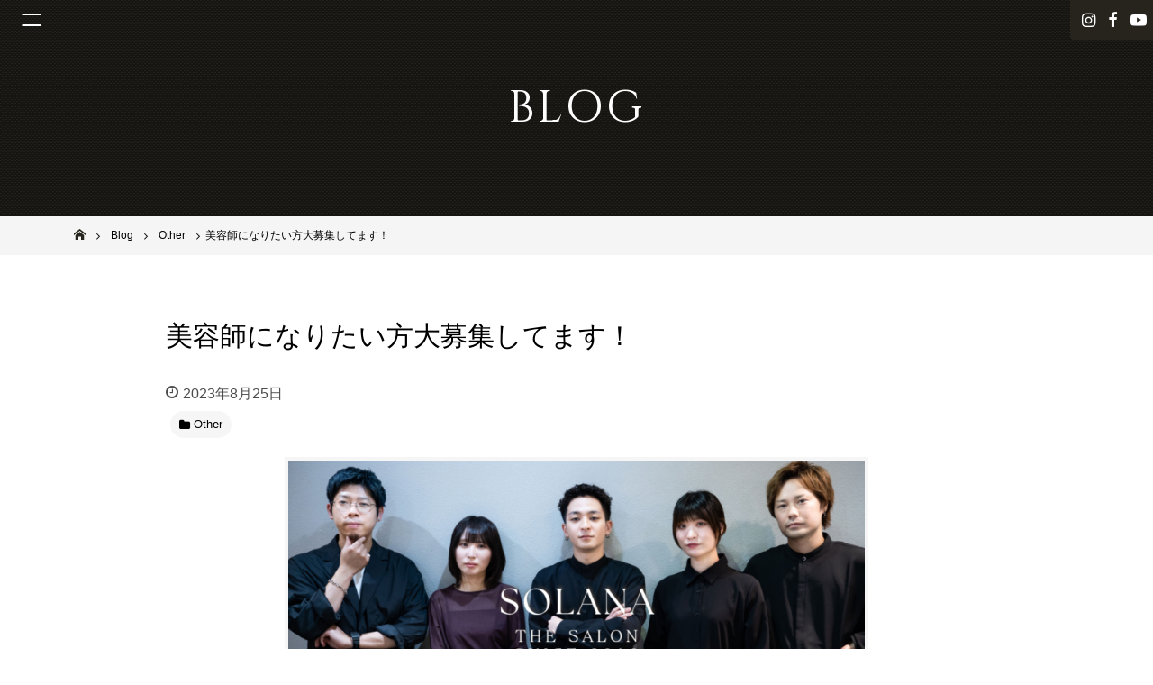

--- FILE ---
content_type: text/html; charset=UTF-8
request_url: https://www.solana-osaka.com/post-16809/
body_size: 11479
content:
<!DOCTYPE html>
<html lang="ja">
<head>
<meta charset="UTF-8">
<meta name="viewport" content="width=device-width, initial-scale=1">
<link rel="profile" href="http://gmpg.org/xfn/11">

<meta name='robots' content='max-image-preview:large' />

	<!-- This site is optimized with the Yoast SEO plugin v14.0.4 - https://yoast.com/wordpress/plugins/seo/ -->
	<title>美容師になりたい方大募集してます！ - 池田市石橋の美容室ならヘアサロンSolana（ソラーナ）</title>
	<meta name="robots" content="index, follow" />
	<meta name="googlebot" content="index, follow, max-snippet:-1, max-image-preview:large, max-video-preview:-1" />
	<meta name="bingbot" content="index, follow, max-snippet:-1, max-image-preview:large, max-video-preview:-1" />
	<link rel="canonical" href="https://www.solana-osaka.com/post-16809/" />
	<meta property="og:locale" content="ja_JP" />
	<meta property="og:type" content="article" />
	<meta property="og:title" content="美容師になりたい方大募集してます！ - 池田市石橋の美容室ならヘアサロンSolana（ソラーナ）" />
	<meta property="og:description" content="こんにちは！ SOLANAアシスタントのワタルです！ SOLANAでは、美容師になりたい方を大募集しています！ 新卒、中途問わず【やりたい！】と気持ちのある方を大歓迎してます！ スタイリストもアシスタントも募集しています [&hellip;]" />
	<meta property="og:url" content="https://www.solana-osaka.com/post-16809/" />
	<meta property="og:site_name" content="池田市石橋の美容室ならヘアサロンSolana（ソラーナ）" />
	<meta property="article:published_time" content="2023-08-25T05:31:14+00:00" />
	<meta property="og:image" content="https://www.solana-osaka.com/wp-content/uploads/2023/08/20230804_184804_0000.png" />
	<meta property="og:image:width" content="1280" />
	<meta property="og:image:height" content="720" />
	<meta name="twitter:card" content="summary_large_image" />
	<script type="application/ld+json" class="yoast-schema-graph">{"@context":"https://schema.org","@graph":[{"@type":"WebSite","@id":"https://www.solana-osaka.com/#website","url":"https://www.solana-osaka.com/","name":"\u6c60\u7530\u5e02\u77f3\u6a4b\u306e\u7f8e\u5bb9\u5ba4\u306a\u3089\u30d8\u30a2\u30b5\u30ed\u30f3Solana\uff08\u30bd\u30e9\u30fc\u30ca\uff09","description":"","potentialAction":[{"@type":"SearchAction","target":"https://www.solana-osaka.com/?s={search_term_string}","query-input":"required name=search_term_string"}],"inLanguage":"ja"},{"@type":"ImageObject","@id":"https://www.solana-osaka.com/post-16809/#primaryimage","inLanguage":"ja","url":"https://www.solana-osaka.com/wp-content/uploads/2023/08/20230804_184804_0000.png","width":1280,"height":720},{"@type":"WebPage","@id":"https://www.solana-osaka.com/post-16809/#webpage","url":"https://www.solana-osaka.com/post-16809/","name":"\u7f8e\u5bb9\u5e2b\u306b\u306a\u308a\u305f\u3044\u65b9\u5927\u52df\u96c6\u3057\u3066\u307e\u3059\uff01 - \u6c60\u7530\u5e02\u77f3\u6a4b\u306e\u7f8e\u5bb9\u5ba4\u306a\u3089\u30d8\u30a2\u30b5\u30ed\u30f3Solana\uff08\u30bd\u30e9\u30fc\u30ca\uff09","isPartOf":{"@id":"https://www.solana-osaka.com/#website"},"primaryImageOfPage":{"@id":"https://www.solana-osaka.com/post-16809/#primaryimage"},"datePublished":"2023-08-25T05:31:14+00:00","dateModified":"2023-08-25T05:31:14+00:00","author":{"@id":"https://www.solana-osaka.com/#/schema/person/25386da663c0c6eb0521c865923654cb"},"inLanguage":"ja","potentialAction":[{"@type":"ReadAction","target":["https://www.solana-osaka.com/post-16809/"]}]},{"@type":["Person"],"@id":"https://www.solana-osaka.com/#/schema/person/25386da663c0c6eb0521c865923654cb","name":"user","image":{"@type":"ImageObject","@id":"https://www.solana-osaka.com/#personlogo","inLanguage":"ja","url":"https://secure.gravatar.com/avatar/faf7ef904478433e029caa6460d445a2?s=96&d=mm&r=g","caption":"user"}}]}</script>
	<!-- / Yoast SEO plugin. -->


<link rel='dns-prefetch' href='//maps.googleapis.com' />
<link rel='dns-prefetch' href='//maxcdn.bootstrapcdn.com' />
<link rel='dns-prefetch' href='//s.w.org' />
<link rel="alternate" type="application/rss+xml" title="池田市石橋の美容室ならヘアサロンSolana（ソラーナ） &raquo; フィード" href="https://www.solana-osaka.com/feed/" />
<link rel="alternate" type="application/rss+xml" title="池田市石橋の美容室ならヘアサロンSolana（ソラーナ） &raquo; コメントフィード" href="https://www.solana-osaka.com/comments/feed/" />
<script type="text/javascript">
window._wpemojiSettings = {"baseUrl":"https:\/\/s.w.org\/images\/core\/emoji\/13.1.0\/72x72\/","ext":".png","svgUrl":"https:\/\/s.w.org\/images\/core\/emoji\/13.1.0\/svg\/","svgExt":".svg","source":{"concatemoji":"https:\/\/www.solana-osaka.com\/wp-includes\/js\/wp-emoji-release.min.js?ver=5.9.12"}};
/*! This file is auto-generated */
!function(e,a,t){var n,r,o,i=a.createElement("canvas"),p=i.getContext&&i.getContext("2d");function s(e,t){var a=String.fromCharCode;p.clearRect(0,0,i.width,i.height),p.fillText(a.apply(this,e),0,0);e=i.toDataURL();return p.clearRect(0,0,i.width,i.height),p.fillText(a.apply(this,t),0,0),e===i.toDataURL()}function c(e){var t=a.createElement("script");t.src=e,t.defer=t.type="text/javascript",a.getElementsByTagName("head")[0].appendChild(t)}for(o=Array("flag","emoji"),t.supports={everything:!0,everythingExceptFlag:!0},r=0;r<o.length;r++)t.supports[o[r]]=function(e){if(!p||!p.fillText)return!1;switch(p.textBaseline="top",p.font="600 32px Arial",e){case"flag":return s([127987,65039,8205,9895,65039],[127987,65039,8203,9895,65039])?!1:!s([55356,56826,55356,56819],[55356,56826,8203,55356,56819])&&!s([55356,57332,56128,56423,56128,56418,56128,56421,56128,56430,56128,56423,56128,56447],[55356,57332,8203,56128,56423,8203,56128,56418,8203,56128,56421,8203,56128,56430,8203,56128,56423,8203,56128,56447]);case"emoji":return!s([10084,65039,8205,55357,56613],[10084,65039,8203,55357,56613])}return!1}(o[r]),t.supports.everything=t.supports.everything&&t.supports[o[r]],"flag"!==o[r]&&(t.supports.everythingExceptFlag=t.supports.everythingExceptFlag&&t.supports[o[r]]);t.supports.everythingExceptFlag=t.supports.everythingExceptFlag&&!t.supports.flag,t.DOMReady=!1,t.readyCallback=function(){t.DOMReady=!0},t.supports.everything||(n=function(){t.readyCallback()},a.addEventListener?(a.addEventListener("DOMContentLoaded",n,!1),e.addEventListener("load",n,!1)):(e.attachEvent("onload",n),a.attachEvent("onreadystatechange",function(){"complete"===a.readyState&&t.readyCallback()})),(n=t.source||{}).concatemoji?c(n.concatemoji):n.wpemoji&&n.twemoji&&(c(n.twemoji),c(n.wpemoji)))}(window,document,window._wpemojiSettings);
</script>
<style type="text/css">
img.wp-smiley,
img.emoji {
	display: inline !important;
	border: none !important;
	box-shadow: none !important;
	height: 1em !important;
	width: 1em !important;
	margin: 0 0.07em !important;
	vertical-align: -0.1em !important;
	background: none !important;
	padding: 0 !important;
}
</style>
	<link rel='stylesheet' id='wp-block-library-css'  href='https://www.solana-osaka.com/wp-includes/css/dist/block-library/style.min.css?ver=5.9.12' type='text/css' media='all' />
<style id='global-styles-inline-css' type='text/css'>
body{--wp--preset--color--black: #000000;--wp--preset--color--cyan-bluish-gray: #abb8c3;--wp--preset--color--white: #ffffff;--wp--preset--color--pale-pink: #f78da7;--wp--preset--color--vivid-red: #cf2e2e;--wp--preset--color--luminous-vivid-orange: #ff6900;--wp--preset--color--luminous-vivid-amber: #fcb900;--wp--preset--color--light-green-cyan: #7bdcb5;--wp--preset--color--vivid-green-cyan: #00d084;--wp--preset--color--pale-cyan-blue: #8ed1fc;--wp--preset--color--vivid-cyan-blue: #0693e3;--wp--preset--color--vivid-purple: #9b51e0;--wp--preset--gradient--vivid-cyan-blue-to-vivid-purple: linear-gradient(135deg,rgba(6,147,227,1) 0%,rgb(155,81,224) 100%);--wp--preset--gradient--light-green-cyan-to-vivid-green-cyan: linear-gradient(135deg,rgb(122,220,180) 0%,rgb(0,208,130) 100%);--wp--preset--gradient--luminous-vivid-amber-to-luminous-vivid-orange: linear-gradient(135deg,rgba(252,185,0,1) 0%,rgba(255,105,0,1) 100%);--wp--preset--gradient--luminous-vivid-orange-to-vivid-red: linear-gradient(135deg,rgba(255,105,0,1) 0%,rgb(207,46,46) 100%);--wp--preset--gradient--very-light-gray-to-cyan-bluish-gray: linear-gradient(135deg,rgb(238,238,238) 0%,rgb(169,184,195) 100%);--wp--preset--gradient--cool-to-warm-spectrum: linear-gradient(135deg,rgb(74,234,220) 0%,rgb(151,120,209) 20%,rgb(207,42,186) 40%,rgb(238,44,130) 60%,rgb(251,105,98) 80%,rgb(254,248,76) 100%);--wp--preset--gradient--blush-light-purple: linear-gradient(135deg,rgb(255,206,236) 0%,rgb(152,150,240) 100%);--wp--preset--gradient--blush-bordeaux: linear-gradient(135deg,rgb(254,205,165) 0%,rgb(254,45,45) 50%,rgb(107,0,62) 100%);--wp--preset--gradient--luminous-dusk: linear-gradient(135deg,rgb(255,203,112) 0%,rgb(199,81,192) 50%,rgb(65,88,208) 100%);--wp--preset--gradient--pale-ocean: linear-gradient(135deg,rgb(255,245,203) 0%,rgb(182,227,212) 50%,rgb(51,167,181) 100%);--wp--preset--gradient--electric-grass: linear-gradient(135deg,rgb(202,248,128) 0%,rgb(113,206,126) 100%);--wp--preset--gradient--midnight: linear-gradient(135deg,rgb(2,3,129) 0%,rgb(40,116,252) 100%);--wp--preset--duotone--dark-grayscale: url('#wp-duotone-dark-grayscale');--wp--preset--duotone--grayscale: url('#wp-duotone-grayscale');--wp--preset--duotone--purple-yellow: url('#wp-duotone-purple-yellow');--wp--preset--duotone--blue-red: url('#wp-duotone-blue-red');--wp--preset--duotone--midnight: url('#wp-duotone-midnight');--wp--preset--duotone--magenta-yellow: url('#wp-duotone-magenta-yellow');--wp--preset--duotone--purple-green: url('#wp-duotone-purple-green');--wp--preset--duotone--blue-orange: url('#wp-duotone-blue-orange');--wp--preset--font-size--small: 13px;--wp--preset--font-size--medium: 20px;--wp--preset--font-size--large: 36px;--wp--preset--font-size--x-large: 42px;}.has-black-color{color: var(--wp--preset--color--black) !important;}.has-cyan-bluish-gray-color{color: var(--wp--preset--color--cyan-bluish-gray) !important;}.has-white-color{color: var(--wp--preset--color--white) !important;}.has-pale-pink-color{color: var(--wp--preset--color--pale-pink) !important;}.has-vivid-red-color{color: var(--wp--preset--color--vivid-red) !important;}.has-luminous-vivid-orange-color{color: var(--wp--preset--color--luminous-vivid-orange) !important;}.has-luminous-vivid-amber-color{color: var(--wp--preset--color--luminous-vivid-amber) !important;}.has-light-green-cyan-color{color: var(--wp--preset--color--light-green-cyan) !important;}.has-vivid-green-cyan-color{color: var(--wp--preset--color--vivid-green-cyan) !important;}.has-pale-cyan-blue-color{color: var(--wp--preset--color--pale-cyan-blue) !important;}.has-vivid-cyan-blue-color{color: var(--wp--preset--color--vivid-cyan-blue) !important;}.has-vivid-purple-color{color: var(--wp--preset--color--vivid-purple) !important;}.has-black-background-color{background-color: var(--wp--preset--color--black) !important;}.has-cyan-bluish-gray-background-color{background-color: var(--wp--preset--color--cyan-bluish-gray) !important;}.has-white-background-color{background-color: var(--wp--preset--color--white) !important;}.has-pale-pink-background-color{background-color: var(--wp--preset--color--pale-pink) !important;}.has-vivid-red-background-color{background-color: var(--wp--preset--color--vivid-red) !important;}.has-luminous-vivid-orange-background-color{background-color: var(--wp--preset--color--luminous-vivid-orange) !important;}.has-luminous-vivid-amber-background-color{background-color: var(--wp--preset--color--luminous-vivid-amber) !important;}.has-light-green-cyan-background-color{background-color: var(--wp--preset--color--light-green-cyan) !important;}.has-vivid-green-cyan-background-color{background-color: var(--wp--preset--color--vivid-green-cyan) !important;}.has-pale-cyan-blue-background-color{background-color: var(--wp--preset--color--pale-cyan-blue) !important;}.has-vivid-cyan-blue-background-color{background-color: var(--wp--preset--color--vivid-cyan-blue) !important;}.has-vivid-purple-background-color{background-color: var(--wp--preset--color--vivid-purple) !important;}.has-black-border-color{border-color: var(--wp--preset--color--black) !important;}.has-cyan-bluish-gray-border-color{border-color: var(--wp--preset--color--cyan-bluish-gray) !important;}.has-white-border-color{border-color: var(--wp--preset--color--white) !important;}.has-pale-pink-border-color{border-color: var(--wp--preset--color--pale-pink) !important;}.has-vivid-red-border-color{border-color: var(--wp--preset--color--vivid-red) !important;}.has-luminous-vivid-orange-border-color{border-color: var(--wp--preset--color--luminous-vivid-orange) !important;}.has-luminous-vivid-amber-border-color{border-color: var(--wp--preset--color--luminous-vivid-amber) !important;}.has-light-green-cyan-border-color{border-color: var(--wp--preset--color--light-green-cyan) !important;}.has-vivid-green-cyan-border-color{border-color: var(--wp--preset--color--vivid-green-cyan) !important;}.has-pale-cyan-blue-border-color{border-color: var(--wp--preset--color--pale-cyan-blue) !important;}.has-vivid-cyan-blue-border-color{border-color: var(--wp--preset--color--vivid-cyan-blue) !important;}.has-vivid-purple-border-color{border-color: var(--wp--preset--color--vivid-purple) !important;}.has-vivid-cyan-blue-to-vivid-purple-gradient-background{background: var(--wp--preset--gradient--vivid-cyan-blue-to-vivid-purple) !important;}.has-light-green-cyan-to-vivid-green-cyan-gradient-background{background: var(--wp--preset--gradient--light-green-cyan-to-vivid-green-cyan) !important;}.has-luminous-vivid-amber-to-luminous-vivid-orange-gradient-background{background: var(--wp--preset--gradient--luminous-vivid-amber-to-luminous-vivid-orange) !important;}.has-luminous-vivid-orange-to-vivid-red-gradient-background{background: var(--wp--preset--gradient--luminous-vivid-orange-to-vivid-red) !important;}.has-very-light-gray-to-cyan-bluish-gray-gradient-background{background: var(--wp--preset--gradient--very-light-gray-to-cyan-bluish-gray) !important;}.has-cool-to-warm-spectrum-gradient-background{background: var(--wp--preset--gradient--cool-to-warm-spectrum) !important;}.has-blush-light-purple-gradient-background{background: var(--wp--preset--gradient--blush-light-purple) !important;}.has-blush-bordeaux-gradient-background{background: var(--wp--preset--gradient--blush-bordeaux) !important;}.has-luminous-dusk-gradient-background{background: var(--wp--preset--gradient--luminous-dusk) !important;}.has-pale-ocean-gradient-background{background: var(--wp--preset--gradient--pale-ocean) !important;}.has-electric-grass-gradient-background{background: var(--wp--preset--gradient--electric-grass) !important;}.has-midnight-gradient-background{background: var(--wp--preset--gradient--midnight) !important;}.has-small-font-size{font-size: var(--wp--preset--font-size--small) !important;}.has-medium-font-size{font-size: var(--wp--preset--font-size--medium) !important;}.has-large-font-size{font-size: var(--wp--preset--font-size--large) !important;}.has-x-large-font-size{font-size: var(--wp--preset--font-size--x-large) !important;}
</style>
<link rel='stylesheet' id='biz-cal-style-css'  href='https://www.solana-osaka.com/wp-content/plugins/biz-calendar/biz-cal.css?ver=2.2.0' type='text/css' media='all' />
<link rel='stylesheet' id='_default-style_fontawesome-css'  href='https://maxcdn.bootstrapcdn.com/font-awesome/4.7.0/css/font-awesome.min.css?ver=5.9.12' type='text/css' media='all' />
<link rel='stylesheet' id='child-style_custom-css'  href='https://www.solana-osaka.com/wp-content/themes/_default/assets/css/style.css?ver=5.9.12' type='text/css' media='all' />
<link rel='stylesheet' id='tablepress-default-css'  href='https://www.solana-osaka.com/wp-content/plugins/tablepress/css/default.min.css?ver=1.11' type='text/css' media='all' />
<script type='text/javascript' src='https://www.solana-osaka.com/wp-includes/js/jquery/jquery.min.js?ver=3.6.0' id='jquery-core-js'></script>
<script type='text/javascript' src='https://www.solana-osaka.com/wp-includes/js/jquery/jquery-migrate.min.js?ver=3.3.2' id='jquery-migrate-js'></script>
<script type='text/javascript' id='biz-cal-script-js-extra'>
/* <![CDATA[ */
var bizcalOptions = {"holiday_title":"CLOSE","mon":"on","temp_holidays":"2025-06-10\r\n2025-06-17\r\n\r\n2025-07-08\r\n2025-07-15\r\n2025-07-21\r\n\r\n2025-08-11\r\n2025-08-12\r\n2025-08-13\r\n2025-08-19\r\n\r\n2025-09-09\r\n2025-09-15\r\n2025-09-16\r\n2025-09-23\r\n\r\n2025-10-13\r\n2025-10-14\r\n2025-10-21\r\n\r\n2025-11-03\r\n2025-11-11\r\n2025-11-18\r\n2025-11-19\r\n2025-11-24\r\n\r\n2025-12-09\r\n2025-12-16\r\n2025-12-25\r\n\r\n2026-01-01\r\n2026-01-02\r\n2026-01-03\r\n2026-01-04\r\n2026-01-13\r\n2026-01-20\r\n\r\n2026-02-10\r\n2026-02-17\r\n\r\n2026-03-10\r\n2026-03-17\r\n\r\n2026-04-14\r\n2026-04-21\r\n\r\n2026-05-12\r\n2026-05-19\r\n\r\n2026-06-09\r\n2026-06-16\r\n2026-06-17\r\n\r\n2026-07-14\r\n2026-07-21\r\n\r\n2026-08-11\r\n2026-08-12\r\n2026-08-18\r\n\r\n2026-09-08\r\n2026-09-15\r\n\r\n2026-10-13\r\n2026-10-20\r\n2026-10-27\r\n\r\n2026-11-10\r\n2026-11-17\r\n2026-11-18\r\n\r\n2026-12-08\r\n2026-12-25\r\n\r\n\r\n\r\n\r\n\r\n\r\n\r\n\r\n\r\n\r\n\r\n\r\n\r\n\r\n\r\n\r\n\r\n\r\n\r\n\r\n\r\n\r\n\r\n\r\n\r\n\r\n\r\n\r\n\r\n\r\n\r\n\r\n\r\n\r\n\r\n\r\n\r\n\r\n\r\n","temp_weekdays":"2022-01-10\r\n2025-12-29\r\n2026-12-28","eventday_title":"","eventday_url":"","eventdays":"","month_limit":"\u6307\u5b9a","nextmonthlimit":"3","prevmonthlimit":"0","plugindir":"https:\/\/www.solana-osaka.com\/wp-content\/plugins\/biz-calendar\/","national_holiday":""};
/* ]]> */
</script>
<script type='text/javascript' src='https://www.solana-osaka.com/wp-content/plugins/biz-calendar/calendar.js?ver=2.2.0' id='biz-cal-script-js'></script>
<script type='text/javascript' src='https://www.solana-osaka.com/wp-content/themes/_default/assets/js/modernizr-3.5.0.min.js' id='_default-modernizr-js'></script>
<link rel="https://api.w.org/" href="https://www.solana-osaka.com/wp-json/" /><link rel="alternate" type="application/json" href="https://www.solana-osaka.com/wp-json/wp/v2/posts/16809" /><link rel="EditURI" type="application/rsd+xml" title="RSD" href="https://www.solana-osaka.com/xmlrpc.php?rsd" />
<link rel="wlwmanifest" type="application/wlwmanifest+xml" href="https://www.solana-osaka.com/wp-includes/wlwmanifest.xml" /> 
<meta name="generator" content="WordPress 5.9.12" />
<link rel='shortlink' href='https://www.solana-osaka.com/?p=16809' />
<link rel="alternate" type="application/json+oembed" href="https://www.solana-osaka.com/wp-json/oembed/1.0/embed?url=https%3A%2F%2Fwww.solana-osaka.com%2Fpost-16809%2F" />
<link rel="alternate" type="text/xml+oembed" href="https://www.solana-osaka.com/wp-json/oembed/1.0/embed?url=https%3A%2F%2Fwww.solana-osaka.com%2Fpost-16809%2F&#038;format=xml" />
	<style type="text/css">
		/*<!-- rtoc -->*/
		.rtoc-mokuji-content {
			background-color: #ffffff;
		}

		.rtoc-mokuji-content.frame1 {
			border: 1px solid #555555;
		}

		.rtoc-mokuji-content #rtoc-mokuji-title {
			color: #333333;
		}

		.rtoc-mokuji-content .rtoc-mokuji li>a {
			color: #333333;
		}

		.rtoc-mokuji-content .mokuji_ul.level-1>.rtoc-item::before {
			background-color: #333333 !important;
		}

		.rtoc-mokuji-content .mokuji_ul.level-2>.rtoc-item::before {
			background-color: #bfbfbf !important;
		}

		.rtoc-mokuji-content.frame2::before,
		.rtoc-mokuji-content.frame3,
		.rtoc-mokuji-content.frame4,
		.rtoc-mokuji-content.frame5 {
			border-color: #555555 !important;
		}

		.rtoc-mokuji-content.frame5::before,
		.rtoc-mokuji-content.frame5::after {
			background-color: #555555;
		}

		.widget_block #rtoc-mokuji-widget-wrapper .rtoc-mokuji.level-1 .rtoc-item.rtoc-current:after,
		.widget #rtoc-mokuji-widget-wrapper .rtoc-mokuji.level-1 .rtoc-item.rtoc-current:after,
		#scrollad #rtoc-mokuji-widget-wrapper .rtoc-mokuji.level-1 .rtoc-item.rtoc-current:after,
		#sideBarTracking #rtoc-mokuji-widget-wrapper .rtoc-mokuji.level-1 .rtoc-item.rtoc-current:after {
			background-color: #333333 !important;
		}

		.cls-1,
		.cls-2 {
			stroke: #555555;
		}

		.rtoc-mokuji-content .decimal_ol.level-2>.rtoc-item::before,
		.rtoc-mokuji-content .mokuji_ol.level-2>.rtoc-item::before,
		.rtoc-mokuji-content .decimal_ol.level-2>.rtoc-item::after,
		.rtoc-mokuji-content .decimal_ol.level-2>.rtoc-item::after {
			color: #bfbfbf;
			background-color: #bfbfbf;
		}

		.rtoc-mokuji-content .rtoc-mokuji.level-1>.rtoc-item::before {
			color: #333333;
		}

		.rtoc-mokuji-content .decimal_ol>.rtoc-item::after {
			background-color: #333333;
		}

		.rtoc-mokuji-content .decimal_ol>.rtoc-item::before {
			color: #333333;
		}

		/*rtoc_return*/
		#rtoc_return a::before {
			background-image: url(https://www.solana-osaka.com/wp-content/plugins/rich-table-of-content/include/../img/rtoc_return.png);
		}

		#rtoc_return a {
			background-color: #333333 !important;
		}

		/* アクセントポイント */
		.rtoc-mokuji-content .level-1>.rtoc-item #rtocAC.accent-point::after {
			background-color: #333333;
		}

		.rtoc-mokuji-content .level-2>.rtoc-item #rtocAC.accent-point::after {
			background-color: #bfbfbf;
		}
		.rtoc-mokuji-content.frame6,
		.rtoc-mokuji-content.frame7::before,
		.rtoc-mokuji-content.frame8::before {
			border-color: #555555;
		}

		.rtoc-mokuji-content.frame6 #rtoc-mokuji-title,
		.rtoc-mokuji-content.frame7 #rtoc-mokuji-title::after {
			background-color: #555555;
		}

		#rtoc-mokuji-wrapper.rtoc-mokuji-content.rtoc_h2_timeline .mokuji_ol.level-1>.rtoc-item::after,
		#rtoc-mokuji-wrapper.rtoc-mokuji-content.rtoc_h2_timeline .level-1.decimal_ol>.rtoc-item::after,
		#rtoc-mokuji-wrapper.rtoc-mokuji-content.rtoc_h3_timeline .mokuji_ol.level-2>.rtoc-item::after,
		#rtoc-mokuji-wrapper.rtoc-mokuji-content.rtoc_h3_timeline .mokuji_ol.level-2>.rtoc-item::after,
		.rtoc-mokuji-content.frame7 #rtoc-mokuji-title span::after {
			background-color: #333333;
		}

		.widget #rtoc-mokuji-wrapper.rtoc-mokuji-content.frame6 #rtoc-mokuji-title {
			color: #333333;
			background-color: #ffffff;
		}
	</style>
	<link rel="icon" href="https://www.solana-osaka.com/wp-content/uploads/2019/03/cropped-fav_solana01-32x32.png" sizes="32x32" />
<link rel="icon" href="https://www.solana-osaka.com/wp-content/uploads/2019/03/cropped-fav_solana01-192x192.png" sizes="192x192" />
<link rel="apple-touch-icon" href="https://www.solana-osaka.com/wp-content/uploads/2019/03/cropped-fav_solana01-180x180.png" />
<meta name="msapplication-TileImage" content="https://www.solana-osaka.com/wp-content/uploads/2019/03/cropped-fav_solana01-270x270.png" />
<!-- Global site tag (gtag.js) - Google Analytics -->
<script async src="https://www.googletagmanager.com/gtag/js?id=UA-111343998-4"></script>
<script>
  window.dataLayer = window.dataLayer || [];
  function gtag(){dataLayer.push(arguments);}
  gtag('js', new Date());

  gtag('config', 'UA-111343998-4');
</script>
</head>

<body class="post-template-default single single-post postid-16809 single-format-standard group-blog">
	<div class="site" id="page">
		<header class="site-header h" id="masthead" role="banner">
			<div class="h-sticky-bar">
							</div>
						<div class="sns-nav">
				<ul>
										<li><a href="https://www.instagram.com/solana0801/"><span class="hide">instagram</span></a></li>
															<li><a href="https://www.facebook.com/pages/Solana-HairPlanningbyLUCE/300063273440945"><span class="hide">facebook</span></a></li>
															<li><a href="https://www.youtube.com/channel/UCqGasMFV8IFI2DCt2UEKfCw" class="_youtube"><span class="hide">YouTube</span></a></li>
									</ul>
			</div>
						<button class="menu-toggle js-gnavtrigger" aria-controls="primary-menu" aria-expanded="false"><span class="hamburger"></span></button>
			<div class="main-navigation gnav js-gnavContainer" id="site-navigation" role="navigation">
				<div class="gnav-inner">
					<div class="menu-menu-1-container"><ul id="primary-menu" class="menu"><li id="menu-item-4239" class="menu-item menu-item-type-post_type menu-item-object-page menu-item-home menu-item-4239"><a href="https://www.solana-osaka.com/">Home</a></li>
<li id="menu-item-4244" class="menu-item menu-item-type-post_type menu-item-object-page menu-item-4244"><a href="https://www.solana-osaka.com/stylist/">Staff</a></li>
<li id="menu-item-4243" class="menu-item menu-item-type-post_type menu-item-object-page menu-item-4243"><a href="https://www.solana-osaka.com/menu/">Menu</a></li>
<li id="menu-item-4240" class="menu-item menu-item-type-post_type menu-item-object-page menu-item-4240"><a href="https://www.solana-osaka.com/style-gallery/">Style Gallery</a></li>
<li id="menu-item-4241" class="menu-item menu-item-type-post_type menu-item-object-page current_page_parent menu-item-4241"><a href="https://www.solana-osaka.com/blog/">Blog</a></li>
<li id="menu-item-6932" class="menu-item menu-item-type-post_type menu-item-object-page menu-item-6932"><a href="https://www.solana-osaka.com/organic/">Specialty</a></li>
</ul></div>				</div>
			</div>
			<!-- #site-navigation-->
						<div class="page-t">
				<h1 class="page-t-i">
					<span class="_en">BLOG</span>
				</h1>
			</div>
			<div class="breadcrumbs-w" id="breadcrumbs">
	<div class="breadcrumbs-i js-scrollX" itemscope itemtype="http://schema.org/BreadcrumbList">
	<!-- Breadcrumb NavXT 6.4.0 -->
<span property="itemListElement" typeof="ListItem"><a property="item" typeof="WebPage" title="Go to 池田市石橋の美容室ならヘアサロンSolana（ソラーナ）." href="https://www.solana-osaka.com" class="home"><span property="name">池田市石橋の美容室ならヘアサロンSolana（ソラーナ）</span></a><meta property="position" content="1"></span><span property="itemListElement" typeof="ListItem"><a property="item" typeof="WebPage" title="Go to Blog." href="https://www.solana-osaka.com/blog/" class="post-root post post-post"><span property="name">Blog</span></a><meta property="position" content="2"></span><span property="itemListElement" typeof="ListItem"><a property="item" typeof="WebPage" title="Go to the Other category archives." href="https://www.solana-osaka.com/category/%e6%9c%aa%e5%88%86%e9%a1%9e/" class="taxonomy category"><span property="name">Other</span></a><meta property="position" content="3"></span><span class="post post-post current-item">美容師になりたい方大募集してます！</span>
	</div>
</div>
					</header>
		<!-- #masthead-->

		<div class="site-content" id="content">
			<div class="content-area" id="primary">
				<main class="site-main" id="main" role="main">
<article class="py8 bg">
	<header class="entry-header">
		<div class="l-content">
			<h1 class="entry-title t">美容師になりたい方大募集してます！</h1>
			<div class="entry-meta">
				<span class="posted-on">
					<span class="screen-reader-text">投稿日:</span>
					<time class="entry-date published updated" datetime="2023-08-25T14:31:14+09:00">2023年8月25日</time>
					<span class="byline">
						<span class="author vcard"><a href="https://www.solana-osaka.com/author/user/" title="user の投稿" rel="author">user</a></span>
					</span>
				</span>
			</div>
			<!-- .entry-meta-->
			<div class="categories _left _ic">
				<ul><li><a href="https://www.solana-osaka.com/category/%e6%9c%aa%e5%88%86%e9%a1%9e/" title="View all posts in Other"><span>Other</span></a></li></ul>			</div>
						<div class="single-featured-image">
				<img width="640" height="360" src="https://www.solana-osaka.com/wp-content/uploads/2023/08/20230804_184804_0000-1024x576.png" class="attachment-large size-large wp-post-image" alt="" srcset="https://www.solana-osaka.com/wp-content/uploads/2023/08/20230804_184804_0000-1024x576.png 1024w, https://www.solana-osaka.com/wp-content/uploads/2023/08/20230804_184804_0000-300x169.png 300w, https://www.solana-osaka.com/wp-content/uploads/2023/08/20230804_184804_0000-768x432.png 768w, https://www.solana-osaka.com/wp-content/uploads/2023/08/20230804_184804_0000.png 1280w" sizes="(max-width: 640px) 100vw, 640px" />			</div>
			<!-- .single-featured-image-->
					</div>
		<!-- .l-content-->
	</header>
	<div id="Blg" class="entry-content pb8">
		<div class="l-content">
			<div class="entry-content-i">
				<p class="p1"><span class="s1">こんにちは！</span></p>
<p class="p1"><span class="s2">SOLANA</span><span class="s1">アシスタントのワタルです！</span></p>
<p class="p1"><span class="s2">SOLANA</span><span class="s1">では、美容師になりたい方を大募集しています！</span></p>
<p class="p1"><span class="s1">新卒、中途問わず【やりたい！】と気持ちのある方を大歓迎してます！</span></p>
<p class="p1"><span class="s1">スタイリストもアシスタントも募集していますのでぜひ、興味のある方はサロン見学もできますので</span><span class="s2">SOLANA</span><span class="s1">に来てみてください！</span></p>
<p class="p1"><span class="s1">楽しみにお待ちしております！</span></p>
<p class="p3"><span class="s3">✂️</span><span class="s2">SOLANA</span><span class="s3">✂️</span></p>
<p class="p1"><span class="s1">大阪府池田市石橋</span><span class="s2">3-2-4</span></p>
<p class="p1"><span class="s1">阪急宝塚線</span> <span class="s1">石橋阪大前駅</span> <span class="s1">徒歩</span><span class="s2">5</span><span class="s1">分</span></p>
<p class="p3"><span class="s2"><span class="Apple-converted-space">    </span></span><span class="s1">営業時間</span></p>
<p class="p3"><span class="s2">10:00</span><span class="s1">〜</span><span class="s2">20:00</span></p>
<p class="p3"><span class="s2"><span class="Apple-converted-space">    </span></span><span class="s1">定休日</span></p>
<p class="p1"><span class="s1">月曜日</span> <span class="s1">第</span><span class="s2">2</span><span class="s1">・第</span><span class="s2">3</span><span class="s1">火曜日</span></p>
<p class="p1"><span class="s2"><span class="Apple-converted-space">  </span></span><span class="s1">ご予約</span></p>
<p class="p3"><span class="s2">TEL<span class="Apple-converted-space">  </span>072-734-8439</span></p>
<p class="p3"><span class="s2">HOT PEPPER </span></p>
<p class="p1"><span class="s1">プロフィール下の</span><span class="s2">URL</span><span class="s1">からお願いします。</span></p>
<p class="p3"><span class="s2"><span class="Apple-converted-space">  </span></span><span class="s1">料金</span></p>
<p class="p3"><span class="s2">cut </span><span class="s1">￥</span><span class="s2">6,000</span></p>
<p class="p3"><span class="s2">color </span><span class="s1">￥</span><span class="s2">11,720 </span></p>
<p class="p1"><span class="s1">（シャンプーブロー付き）</span></p>
<p class="p3"><span class="s2">perm </span><span class="s1">￥</span><span class="s2">13,860</span></p>
<p class="p1"><span class="s1">（シャンプーブロー付き）</span></p>
<p class="p3"><span class="s2">straight </span><span class="s1">￥</span><span class="s2">23,100</span></p>
<p class="p1"><span class="s1">（シャンプーブロー付き）</span></p>
<p class="p1"><span class="s1">◎初回・紹介割引</span></p>
<p class="p3"><span class="s2"><span class="Apple-converted-space">      </span>20%OFF!</span></p>
			</div>
			<!-- .entry-content-i-->
		</div>
		<!-- .l-content-->
	</div>
	<!-- .entry-content.py8-->
		<div class="l-content py6">
		<div class="pagenavi-container">
						<a class="pagenavi-i _prev" href="https://www.solana-osaka.com/16805-2/"><span class="pagenavi-inner"><span class="pagenavi-ic"><span class="_i">Prev</span></span><span class="pagenavi-t">サロンでメンテナンスしませんか？</span></span></a>
									<a class="pagenavi-i _next" href="https://www.solana-osaka.com/post-16811/"><span class="pagenavi-inner"><span class="pagenavi-ic"><span class="_i">Next</span></span><span class="pagenavi-t">マッシュウルフとグリーンインナーカラー</span></span></a>
					</div>
	</div>

					<section class="pt6">
		<div class="l-content">
			<h2 class="t2">Related Posts</h2>
			<div class="card-wrap">
				<div class="container">
					<div class="row flex-cols">
												<div class="col-6 col-lg-3">
							<div class="card">
								<a class="card-link" href="https://www.solana-osaka.com/post-19430/">
									<span class="card-media">
																				<span class="card-media-i" style="background-image: url(https://www.solana-osaka.com/wp-content/uploads/2024/06/IMG_7435-225x300.jpeg);"></span>
																			</span>
									<span class="card-cnt">
										<span class="card-t">カラー剤アレルギーの恐ろしいところ</span>
										<time class="card-time mt1" datetime="2024-06-27T02:24:01+09:00">2024年6月27日</time>
									</span>
									<span class="card-cat">
										<span>Outside</span>									</span>
								</a>
							</div>
							<!-- .card-->
						</div>
						<!-- .col-6.col-lg-3-->
												<div class="col-6 col-lg-3">
							<div class="card">
								<a class="card-link" href="https://www.solana-osaka.com/post-20720/">
									<span class="card-media">
																				<span class="card-media-i" style="background-image: url(https://www.solana-osaka.com/wp-content/uploads/2024/12/IMG_5611-238x300.jpeg);"></span>
																			</span>
									<span class="card-cnt">
										<span class="card-t">年末仲間を整えて年始を迎えましょう！</span>
										<time class="card-time mt1" datetime="2024-12-08T17:48:07+09:00">2024年12月8日</time>
									</span>
									<span class="card-cat">
										<span>Outside</span>									</span>
								</a>
							</div>
							<!-- .card-->
						</div>
						<!-- .col-6.col-lg-3-->
												<div class="col-6 col-lg-3">
							<div class="card">
								<a class="card-link" href="https://www.solana-osaka.com/post-16408/">
									<span class="card-media">
																				<span class="card-media-i" style="background-image: url(https://www.solana-osaka.com/wp-content/uploads/2023/07/FDED0162-2440-46A3-89DC-A443983D49B8-225x300.jpeg);"></span>
																			</span>
									<span class="card-cnt">
										<span class="card-t">酸性ストレートで残りの梅雨も快適に</span>
										<time class="card-time mt1" datetime="2023-07-08T20:43:25+09:00">2023年7月8日</time>
									</span>
									<span class="card-cat">
										<span>Outside</span>									</span>
								</a>
							</div>
							<!-- .card-->
						</div>
						<!-- .col-6.col-lg-3-->
												<div class="col-6 col-lg-3">
							<div class="card">
								<a class="card-link" href="https://www.solana-osaka.com/post-11486/">
									<span class="card-media">
																				<span class="card-media-i" style="background-image: url(https://www.solana-osaka.com/wp-content/uploads/2022/06/BBD3B16B-526E-4E98-A992-0E903664FC7B-200x300.jpeg);"></span>
																			</span>
									<span class="card-cnt">
										<span class="card-t">パーマ人気です！！！</span>
										<time class="card-time mt1" datetime="2022-06-11T08:46:04+09:00">2022年6月11日</time>
									</span>
									<span class="card-cat">
										<span>Other</span>									</span>
								</a>
							</div>
							<!-- .card-->
						</div>
						<!-- .col-6.col-lg-3-->
																	</div>
					<!-- .row.flex-cols-->
				</div>
				<!-- .container-->
			</div>
			<!-- .card-wrap-->
			<div class="sidebar-container py6">
	<aside id="secondary" class="widget-area" role="complementary">
		<section id="search-2" class="widget widget_search"><form role="search" method="get" class="search-form" action="https://www.solana-osaka.com/">
				<label>
					<span class="screen-reader-text">検索:</span>
					<input type="search" class="search-field" placeholder="検索&hellip;" value="" name="s" />
				</label>
				<input type="submit" class="search-submit" value="検索" />
			</form></section>
		<section id="recent-posts-2" class="widget widget_recent_entries">
		<h2 class="widget-title">最近の投稿</h2>
		<ul>
											<li>
					<a href="https://www.solana-osaka.com/post-23913/">髪が痛みにくい人、痛みやすい人って何が違うの？</a>
									</li>
											<li>
					<a href="https://www.solana-osaka.com/post-23911/">リタッチカラーのサイクルってあるの？</a>
									</li>
											<li>
					<a href="https://www.solana-osaka.com/post-23908/">【直毛さん必見】カットだけでは損してる？パーマで「レイヤー」を最大限に活かす方法</a>
									</li>
											<li>
					<a href="https://www.solana-osaka.com/post-23905/">【池田市石橋】切りっぱなしボブ×酸性ストレートの相性は最高！？</a>
									</li>
											<li>
					<a href="https://www.solana-osaka.com/post-23903/">ヘアカラーの今季おすすめ3選</a>
									</li>
					</ul>

		</section><section id="archives-2" class="widget widget_archive"><h2 class="widget-title">アーカイブ</h2>		<label class="screen-reader-text" for="archives-dropdown-2">アーカイブ</label>
		<select id="archives-dropdown-2" name="archive-dropdown">
			
			<option value="">月を選択</option>
				<option value='https://www.solana-osaka.com/2026/01/'> 2026年1月 </option>
	<option value='https://www.solana-osaka.com/2025/12/'> 2025年12月 </option>
	<option value='https://www.solana-osaka.com/2025/11/'> 2025年11月 </option>
	<option value='https://www.solana-osaka.com/2025/10/'> 2025年10月 </option>
	<option value='https://www.solana-osaka.com/2025/09/'> 2025年9月 </option>
	<option value='https://www.solana-osaka.com/2025/08/'> 2025年8月 </option>
	<option value='https://www.solana-osaka.com/2025/07/'> 2025年7月 </option>
	<option value='https://www.solana-osaka.com/2025/06/'> 2025年6月 </option>
	<option value='https://www.solana-osaka.com/2025/05/'> 2025年5月 </option>
	<option value='https://www.solana-osaka.com/2025/04/'> 2025年4月 </option>
	<option value='https://www.solana-osaka.com/2025/03/'> 2025年3月 </option>
	<option value='https://www.solana-osaka.com/2025/02/'> 2025年2月 </option>
	<option value='https://www.solana-osaka.com/2025/01/'> 2025年1月 </option>
	<option value='https://www.solana-osaka.com/2024/12/'> 2024年12月 </option>
	<option value='https://www.solana-osaka.com/2024/11/'> 2024年11月 </option>
	<option value='https://www.solana-osaka.com/2024/10/'> 2024年10月 </option>
	<option value='https://www.solana-osaka.com/2024/09/'> 2024年9月 </option>
	<option value='https://www.solana-osaka.com/2024/08/'> 2024年8月 </option>
	<option value='https://www.solana-osaka.com/2024/07/'> 2024年7月 </option>
	<option value='https://www.solana-osaka.com/2024/06/'> 2024年6月 </option>
	<option value='https://www.solana-osaka.com/2024/05/'> 2024年5月 </option>
	<option value='https://www.solana-osaka.com/2024/04/'> 2024年4月 </option>
	<option value='https://www.solana-osaka.com/2024/03/'> 2024年3月 </option>
	<option value='https://www.solana-osaka.com/2024/02/'> 2024年2月 </option>
	<option value='https://www.solana-osaka.com/2024/01/'> 2024年1月 </option>
	<option value='https://www.solana-osaka.com/2023/12/'> 2023年12月 </option>
	<option value='https://www.solana-osaka.com/2023/11/'> 2023年11月 </option>
	<option value='https://www.solana-osaka.com/2023/10/'> 2023年10月 </option>
	<option value='https://www.solana-osaka.com/2023/09/'> 2023年9月 </option>
	<option value='https://www.solana-osaka.com/2023/08/'> 2023年8月 </option>
	<option value='https://www.solana-osaka.com/2023/07/'> 2023年7月 </option>
	<option value='https://www.solana-osaka.com/2023/06/'> 2023年6月 </option>
	<option value='https://www.solana-osaka.com/2023/05/'> 2023年5月 </option>
	<option value='https://www.solana-osaka.com/2023/04/'> 2023年4月 </option>
	<option value='https://www.solana-osaka.com/2023/03/'> 2023年3月 </option>
	<option value='https://www.solana-osaka.com/2023/02/'> 2023年2月 </option>
	<option value='https://www.solana-osaka.com/2023/01/'> 2023年1月 </option>
	<option value='https://www.solana-osaka.com/2022/12/'> 2022年12月 </option>
	<option value='https://www.solana-osaka.com/2022/11/'> 2022年11月 </option>
	<option value='https://www.solana-osaka.com/2022/10/'> 2022年10月 </option>
	<option value='https://www.solana-osaka.com/2022/09/'> 2022年9月 </option>
	<option value='https://www.solana-osaka.com/2022/08/'> 2022年8月 </option>
	<option value='https://www.solana-osaka.com/2022/07/'> 2022年7月 </option>
	<option value='https://www.solana-osaka.com/2022/06/'> 2022年6月 </option>
	<option value='https://www.solana-osaka.com/2022/05/'> 2022年5月 </option>
	<option value='https://www.solana-osaka.com/2022/04/'> 2022年4月 </option>
	<option value='https://www.solana-osaka.com/2022/03/'> 2022年3月 </option>
	<option value='https://www.solana-osaka.com/2022/02/'> 2022年2月 </option>
	<option value='https://www.solana-osaka.com/2022/01/'> 2022年1月 </option>
	<option value='https://www.solana-osaka.com/2021/12/'> 2021年12月 </option>
	<option value='https://www.solana-osaka.com/2021/11/'> 2021年11月 </option>
	<option value='https://www.solana-osaka.com/2021/10/'> 2021年10月 </option>
	<option value='https://www.solana-osaka.com/2021/09/'> 2021年9月 </option>
	<option value='https://www.solana-osaka.com/2021/08/'> 2021年8月 </option>
	<option value='https://www.solana-osaka.com/2021/07/'> 2021年7月 </option>
	<option value='https://www.solana-osaka.com/2021/06/'> 2021年6月 </option>
	<option value='https://www.solana-osaka.com/2021/05/'> 2021年5月 </option>
	<option value='https://www.solana-osaka.com/2021/04/'> 2021年4月 </option>
	<option value='https://www.solana-osaka.com/2021/03/'> 2021年3月 </option>
	<option value='https://www.solana-osaka.com/2021/02/'> 2021年2月 </option>
	<option value='https://www.solana-osaka.com/2021/01/'> 2021年1月 </option>
	<option value='https://www.solana-osaka.com/2020/12/'> 2020年12月 </option>
	<option value='https://www.solana-osaka.com/2020/11/'> 2020年11月 </option>
	<option value='https://www.solana-osaka.com/2020/10/'> 2020年10月 </option>
	<option value='https://www.solana-osaka.com/2020/09/'> 2020年9月 </option>
	<option value='https://www.solana-osaka.com/2020/08/'> 2020年8月 </option>
	<option value='https://www.solana-osaka.com/2020/07/'> 2020年7月 </option>
	<option value='https://www.solana-osaka.com/2020/06/'> 2020年6月 </option>
	<option value='https://www.solana-osaka.com/2020/05/'> 2020年5月 </option>
	<option value='https://www.solana-osaka.com/2020/04/'> 2020年4月 </option>
	<option value='https://www.solana-osaka.com/2020/03/'> 2020年3月 </option>
	<option value='https://www.solana-osaka.com/2020/02/'> 2020年2月 </option>
	<option value='https://www.solana-osaka.com/2020/01/'> 2020年1月 </option>
	<option value='https://www.solana-osaka.com/2019/12/'> 2019年12月 </option>
	<option value='https://www.solana-osaka.com/2019/11/'> 2019年11月 </option>
	<option value='https://www.solana-osaka.com/2019/10/'> 2019年10月 </option>
	<option value='https://www.solana-osaka.com/2019/09/'> 2019年9月 </option>
	<option value='https://www.solana-osaka.com/2019/08/'> 2019年8月 </option>
	<option value='https://www.solana-osaka.com/2019/07/'> 2019年7月 </option>
	<option value='https://www.solana-osaka.com/2019/06/'> 2019年6月 </option>
	<option value='https://www.solana-osaka.com/2019/05/'> 2019年5月 </option>
	<option value='https://www.solana-osaka.com/2019/04/'> 2019年4月 </option>
	<option value='https://www.solana-osaka.com/2019/03/'> 2019年3月 </option>
	<option value='https://www.solana-osaka.com/2019/02/'> 2019年2月 </option>
	<option value='https://www.solana-osaka.com/2019/01/'> 2019年1月 </option>
	<option value='https://www.solana-osaka.com/2018/12/'> 2018年12月 </option>
	<option value='https://www.solana-osaka.com/2018/11/'> 2018年11月 </option>
	<option value='https://www.solana-osaka.com/2018/10/'> 2018年10月 </option>
	<option value='https://www.solana-osaka.com/2018/09/'> 2018年9月 </option>
	<option value='https://www.solana-osaka.com/2018/08/'> 2018年8月 </option>
	<option value='https://www.solana-osaka.com/2018/07/'> 2018年7月 </option>
	<option value='https://www.solana-osaka.com/2018/06/'> 2018年6月 </option>
	<option value='https://www.solana-osaka.com/2018/05/'> 2018年5月 </option>
	<option value='https://www.solana-osaka.com/2018/04/'> 2018年4月 </option>
	<option value='https://www.solana-osaka.com/2018/03/'> 2018年3月 </option>
	<option value='https://www.solana-osaka.com/2018/02/'> 2018年2月 </option>
	<option value='https://www.solana-osaka.com/2018/01/'> 2018年1月 </option>
	<option value='https://www.solana-osaka.com/2017/12/'> 2017年12月 </option>
	<option value='https://www.solana-osaka.com/2017/11/'> 2017年11月 </option>
	<option value='https://www.solana-osaka.com/2017/10/'> 2017年10月 </option>
	<option value='https://www.solana-osaka.com/2017/09/'> 2017年9月 </option>
	<option value='https://www.solana-osaka.com/2017/08/'> 2017年8月 </option>
	<option value='https://www.solana-osaka.com/2017/07/'> 2017年7月 </option>
	<option value='https://www.solana-osaka.com/2017/06/'> 2017年6月 </option>
	<option value='https://www.solana-osaka.com/2017/05/'> 2017年5月 </option>
	<option value='https://www.solana-osaka.com/2017/04/'> 2017年4月 </option>
	<option value='https://www.solana-osaka.com/2017/03/'> 2017年3月 </option>
	<option value='https://www.solana-osaka.com/2017/02/'> 2017年2月 </option>
	<option value='https://www.solana-osaka.com/2017/01/'> 2017年1月 </option>
	<option value='https://www.solana-osaka.com/2016/12/'> 2016年12月 </option>
	<option value='https://www.solana-osaka.com/2016/11/'> 2016年11月 </option>
	<option value='https://www.solana-osaka.com/2016/10/'> 2016年10月 </option>
	<option value='https://www.solana-osaka.com/2016/09/'> 2016年9月 </option>
	<option value='https://www.solana-osaka.com/2016/08/'> 2016年8月 </option>
	<option value='https://www.solana-osaka.com/2016/07/'> 2016年7月 </option>
	<option value='https://www.solana-osaka.com/2016/06/'> 2016年6月 </option>
	<option value='https://www.solana-osaka.com/2016/05/'> 2016年5月 </option>
	<option value='https://www.solana-osaka.com/2016/04/'> 2016年4月 </option>
	<option value='https://www.solana-osaka.com/2016/03/'> 2016年3月 </option>
	<option value='https://www.solana-osaka.com/2016/02/'> 2016年2月 </option>
	<option value='https://www.solana-osaka.com/2016/01/'> 2016年1月 </option>
	<option value='https://www.solana-osaka.com/2015/12/'> 2015年12月 </option>
	<option value='https://www.solana-osaka.com/2015/11/'> 2015年11月 </option>
	<option value='https://www.solana-osaka.com/2015/10/'> 2015年10月 </option>
	<option value='https://www.solana-osaka.com/2015/09/'> 2015年9月 </option>
	<option value='https://www.solana-osaka.com/2015/08/'> 2015年8月 </option>
	<option value='https://www.solana-osaka.com/2015/07/'> 2015年7月 </option>
	<option value='https://www.solana-osaka.com/2015/06/'> 2015年6月 </option>
	<option value='https://www.solana-osaka.com/2015/05/'> 2015年5月 </option>
	<option value='https://www.solana-osaka.com/2015/04/'> 2015年4月 </option>
	<option value='https://www.solana-osaka.com/2015/03/'> 2015年3月 </option>
	<option value='https://www.solana-osaka.com/2015/02/'> 2015年2月 </option>
	<option value='https://www.solana-osaka.com/2015/01/'> 2015年1月 </option>
	<option value='https://www.solana-osaka.com/2014/12/'> 2014年12月 </option>
	<option value='https://www.solana-osaka.com/2014/11/'> 2014年11月 </option>
	<option value='https://www.solana-osaka.com/2014/10/'> 2014年10月 </option>
	<option value='https://www.solana-osaka.com/2014/09/'> 2014年9月 </option>
	<option value='https://www.solana-osaka.com/2014/08/'> 2014年8月 </option>
	<option value='https://www.solana-osaka.com/2014/07/'> 2014年7月 </option>
	<option value='https://www.solana-osaka.com/2014/06/'> 2014年6月 </option>
	<option value='https://www.solana-osaka.com/2014/05/'> 2014年5月 </option>

		</select>

<script type="text/javascript">
/* <![CDATA[ */
(function() {
	var dropdown = document.getElementById( "archives-dropdown-2" );
	function onSelectChange() {
		if ( dropdown.options[ dropdown.selectedIndex ].value !== '' ) {
			document.location.href = this.options[ this.selectedIndex ].value;
		}
	}
	dropdown.onchange = onSelectChange;
})();
/* ]]> */
</script>
			</section><section id="categories-2" class="widget widget_categories"><h2 class="widget-title">カテゴリー</h2>
			<ul>
					<li class="cat-item cat-item-2"><a href="https://www.solana-osaka.com/category/outside/">Outside</a>
</li>
	<li class="cat-item cat-item-3"><a href="https://www.solana-osaka.com/category/inside/">Inside</a>
</li>
	<li class="cat-item cat-item-4"><a href="https://www.solana-osaka.com/category/works/">Hair Style</a>
</li>
	<li class="cat-item cat-item-1"><a href="https://www.solana-osaka.com/category/%e6%9c%aa%e5%88%86%e9%a1%9e/">Other</a>
</li>
			</ul>

			</section>	</aside><!-- #secondary -->
</div>
		</div>
		<!-- .l-main-->
	</section>
	<!-- section-->
	</article>
<!-- article-->


		
			</main>
			<!-- #main-->
		</div>
		<!-- #primary-->
	</div>
	<!-- #content-->
		<div class="totop" id="totop"><a href="#"><span>池田市石橋の美容室ならヘアサロンSolana（ソラーナ）</span></a></div>
		<footer class="site-footer f bg2" id="colophon" role="contentinfo">
		<div class="py6 l-content">
			<div class="f-logo"><a href="https://www.solana-osaka.com/"><img src="https://www.solana-osaka.com/wp-content/themes/_default/assets/img/common/logo_white01.png" alt="Solana"></a></div>
			<div class="flex flex-wrap jsb">
				<div class="f-col">
					<ul class="f-lst mt4">
						<li><a href="https://www.solana-osaka.com/stylist/"><span>Stylist</span></a></li>
						<li><a href="https://www.solana-osaka.com/menu/"><span>Menu</span></a></li>
						<li><a href="https://www.solana-osaka.com/style-gallery/"><span>Style Gallery</span></a></li>
						<li><a href="https://www.solana-osaka.com/blog/"><span>Blog</span></a></li>
						<li><a href="https://www.solana-osaka.com/organic/"><span>Specialty</span></a></li>
					</ul>
					<ul class="f-info mt4">
						<li>〒563-0032</li>
						<li>大阪府池田市石橋3丁目4-2</li>
						<li>TEL: <span data-tel="072-734-8439">072-734-8439</span></li>
						<li>営業時間: 10:00〜19:00（予約優先制）【現金使用不可です。各種カード、電子マネー使えます】</li>
						<li>定休日: 毎週月曜日・第2・3火曜日</li>
					</ul>
				</div>
				<div class="f-col">
										<ul class="biz-calendar-ul mt4"><li id="bizcalendar-2" class="widget widget_bizcalendar"><h2 class="widgettitle">Calendar</h2>
<div id='biz_calendar'></div></li>
</ul>
									</div>
			</div>
		</div>
		<div class="f-copy"><small>©Solana Hair Planning by LUCE</small></div>
	</footer>
	<!-- #colophon-->
		<div class="fixed-side">
		<ul>
						<li><a href="tel:072-734-8439"><span class="hide">tel</span></a></li>
									<li><a href="http://beauty.hotpepper.jp/slnH000305874/?cstt=1"><span class="hide">予約</span></a></li>
									<li><a class="line" href="https://line.me/R/ti/p/C28kneq-Sl"><span class="hide">LINE</span></a></li>
					</ul>
	</div>
	</div>
<link rel='stylesheet' id='rtoc_style-css'  href='https://www.solana-osaka.com/wp-content/plugins/rich-table-of-content/css/rtoc_style.css?ver=5.9.12' type='text/css' media='all' />
<script type='text/javascript' id='rtoc_js-js-extra'>
/* <![CDATA[ */
var rtocScrollAnimation = {"rtocScrollAnimation":"on"};
var rtocBackButton = {"rtocBackButton":"on"};
var rtocBackDisplayPC = {"rtocBackDisplayPC":""};
var rtocOpenText = {"rtocOpenText":"OPEN"};
var rtocCloseText = {"rtocCloseText":"CLOSE"};
/* ]]> */
</script>
<script type='text/javascript' src='https://www.solana-osaka.com/wp-content/plugins/rich-table-of-content/js/rtoc_common.js?ver=5.9.12' id='rtoc_js-js'></script>
<script type='text/javascript' src='https://www.solana-osaka.com/wp-content/plugins/rich-table-of-content/js/rtoc_scroll.js?ver=5.9.12' id='rtoc_js_scroll-js'></script>
<script type='text/javascript' src='https://www.solana-osaka.com/wp-content/plugins/rich-table-of-content/js/rtoc_highlight.js?ver=5.9.12' id='rtoc_js_highlight-js'></script>
<script type='text/javascript' src='https://www.solana-osaka.com/wp-content/themes/_default/assets/js/core.min.js' id='_default-core-js'></script>
<script type='text/javascript' src='https://www.solana-osaka.com/wp-content/themes/_default/assets/js/plugins.min.js' id='_default-plugins-js'></script>
<script type='text/javascript' src='https://www.solana-osaka.com/wp-content/themes/_default/assets/js/script.js' id='_default-js-js'></script>
<script type='text/javascript' src='//maps.googleapis.com/maps/api/js?key=AIzaSyAqgTJSWU1i3P6RisB7fm8-vtNVUzVNgwU' id='gmap-js-js'></script>

</body>
</html>


--- FILE ---
content_type: application/javascript
request_url: https://www.solana-osaka.com/wp-content/themes/_default/assets/js/script.js
body_size: 2555
content:
!function(){"use strict";jQuery((function(e){var n,t=navigator.userAgent.toLowerCase(),o=navigator.appVersion.toLowerCase(),i=t.indexOf("msie")>-1&&-1==t.indexOf("opera"),a=(i&&o.indexOf("msie 6."),i&&o.indexOf("msie 7."),i&&o.indexOf("msie 8."),i&&o.indexOf("msie 9."),i&&o.indexOf("msie 10."),t.indexOf("trident/7")>-1),s=i||a;t.indexOf("edge"),t.indexOf("chrome")>-1&&t.indexOf("edge"),t.indexOf("firefox"),t.indexOf("safari")>-1&&t.indexOf("chrome"),t.indexOf("opera"),-1!=(n=window.navigator.userAgent.toLowerCase()).indexOf("windows")&&-1!=n.indexOf("touch")&&-1==n.indexOf("tablet pc")||-1!=n.indexOf("ipad")||-1!=n.indexOf("android")&&-1==n.indexOf("mobile")||-1!=n.indexOf("firefox")&&-1!=n.indexOf("tablet")||-1!=n.indexOf("kindle")||-1!=n.indexOf("silk")||n.indexOf("playbook"),-1!=n.indexOf("windows")&&-1!=n.indexOf("phone")||-1!=n.indexOf("iphone")||-1!=n.indexOf("ipod")||-1!=n.indexOf("android")&&-1!=n.indexOf("mobile")||-1!=n.indexOf("firefox")&&-1!=n.indexOf("mobile")||n.indexOf("blackberry"),s&&e("html").addClass("isIE"),e(window).on("load scroll",(function(){e(window).scrollTop()>=100?e("body").addClass("is-scrolled"):e("body").removeClass("is-scrolled")})),jQuery((function(e){var n=window.location.hostname;e('a[href^="http"]').not('[href*="'+n+'" ]').not('[class*="popup"]').attr("target","_blank")})),s||jQuery((function(e){e('a[href^="#"]').on("click touchstart",(function(n){var t=e(this).attr("href");return e("#"===t||""===t?"html":t).not(".velocity-animating").velocity("scroll",{duration:800,easing:"easeOutSine",offset:-50}),!1}));var n=e("#totop");n.hide(),n.on("click",(function(){return e("body, html").animate({scrollTop:0},800),!1})),e(window).on("scroll",(function(){e(this).scrollTop()>500?n.not(":animated").fadeIn():n.fadeOut()}))})),jQuery((function(e){var n=e("body"),t=e(".js-gnavtrigger"),o=e("#gnavLr"),i=e("#gnav a");function a(){n.removeClass("is-gnavOpen")}t.on("click",(function(){n.toggleClass("is-gnavOpen")})),o.on("click",(function(){a()})),e(".js-gnavContainer").on("click",(function(){a()})),i.each((function(){e(this).on("click",(function(){a()}))})),e(window).resize((function(){a()}));var s=e(".is-current");s[0]&&s.css({width:curentItem.width(),left:s.position().left}),e("#js-gnavLst > li").hover((function(){e(this).addClass("is-current"),e("#js-gnavSlide").css({width:e(this).find("span,a").width(),left:e(this).find("span,a").position().left})}),(function(){e(this).removeClass("is-current"),s[0]?e("#js-gnavSlide").css({width:curentItem.width(),left:s.position().left}):e("#js-gnavSlide").width(0)}))})),Modernizr.touchevents&&e("[data-tel]").length&&jQuery((function(e){e("[data-tel]").each((function(){var n=e(this).data("tel");n=String(n).replace(/[\-\x20]/g,""),e(this).wrap('<a href="tel:'+n+'"></a>')}))})),e(".js-scrollX").length&&jQuery((function(e){e(window).on("scroll",(function(n){e(".js-scrollX").each((function(){var t=e(this).offset().top,o=e(window).scrollTop(),i=e(window).height(),a=e(document).width();o>t-i+i/2&&(e(this).animate({scrollLeft:a},1200,"easeOutSine"),e(this).off(n))}))}))})),e("#js-homeSlider").length&&jQuery((function(e){new Swiper("#js-homeSlider",{slidesPerView:"auto",centeredSlides:!0,spaceBetween:30,loop:!0,navigation:{nextEl:".swiper-button-next",prevEl:".swiper-button-prev"},pagination:{el:".swiper-pagination",clickable:!0}})})),e(".js-popup").length&&jQuery((function(e){e(".js-popup").each((function(){e(this).magnificPopup({mainClass:"mfp-fade",removalDelay:200,preloader:!1,fixedContentPos:!1,delegate:"a:not(.nopopup)",type:"image",gallery:{enabled:!0}})}))})),e(".js-youtube").length&&(jQuery((function(e){new Swiper(".js-youtube-swiper",{effect:"coverflow",pagination:".swiper-pagination",grabCursor:!0,centeredSlides:!0,slidesPerView:2,loop:!0,coverflowEffect:{rotate:50,stretch:0,depth:50,modifier:1,slideShadows:!0},navigation:{nextEl:".swiper-button-next",prevEl:".swiper-button-prev"},autoplay:4e3,speed:300,breakpoints:{800:{slidesPerView:1}}}),e(".js-youtube-popup").each((function(){e(this).magnificPopup({type:"iframe",mainClass:"mfp-fade",removalDelay:200,preloader:!1,fixedContentPos:!1,delegate:"a:not(.nopopup)",iframe:{patterns:{youtube:{index:"youtube.com",id:"v=",src:"//www.youtube.com/embed/%id%?rel=0&autoplay=1&showinfo=0"}}}})}))})),console.log("youtube.length")),e(".js-orderDate").length&&jQuery((function(e){var n=new Date,t=function(e){return("0"+e).substr(-2)},o=new Date(n.getTime()+6048e5),i=(o.getFullYear(),t(o.getMonth()+1)),a=(t(o.getDate()),t(o.getDate())),s=["日","月","火","水","木","金","土"][o.getDay()];e(".js-month").text(i),e(".js-date").text(a),e(".js-week").text("("+s+")")})),e(".js-carousel").length&&jQuery((function(e){e(".js-carousel").slick({centerMode:!0,slidesToShow:1,variableWidth:!0,dots:!0,centerPadding:"40px",autoplay:!0,responsive:[{breakpoint:768,settings:{arrows:!1,centerMode:!0}},{breakpoint:480,settings:{arrows:!1,centerMode:!0,slidesToShow:1,variableWidth:!1}}]})})),e("#js-homeNav").length&&jQuery((function(e){for(var n=e("#js-homeNav li a"),t=new Array,o=0;o<n.length;o++){var i=n.eq(o).attr("href");if("#"==i.charAt(0)){var a=e(i).offset().top,s=a+e(i).outerHeight(!0)-1;t[o]=[a,s]}}e(window).on("load scroll",(function(){!function(){for(var o=e(window).scrollTop(),i=0;i<t.length;i++)t[i][0]<=o&&t[i][1]>=o&&(n.removeClass("current"),n.eq(i).addClass("current"),t.length)}()})),n.click((function(){return e("html,body").animate({scrollTop:e(e(this).attr("href")).offset().top},300),!1}))})),e(".js-swiperFlip").length&&jQuery((function(e){e(".js-swiperFlip").each((function(n,t){var o=e(this);o.addClass("instance-"+n),o.find(".swiper-button-prev").addClass("btn-prev-"+n),o.find(".swiper-button-next").addClass("btn-next-"+n),new Swiper(".instance-"+n,{effect:"flip",grabCursor:!0,loop:!0,navigation:{nextEl:".btn-next-"+n,prevEl:".btn-prev-"+n},autoplay:{delay:4e3}})}))})),e("#js-map").length&&e(window).on("load resize",(function(){!function(){var e=new google.maps.LatLng(34.806143,135.447218),n="js-map",t={zoom:16,center:e,scrollwheel:!1,mapTypeId:google.maps.MapTypeId.ROADMAP},o=new google.maps.Map(document.getElementById(n),t),i=location.protocol,a=location.host,s=(location.pathname,i+"//"+a),r="ic_map01.png";if("dmt0.xsrv.jp"===a)var l="https://dmt0.xsrv.jp/testup/solana/assets/img/common/"+r;else l="localhost:8016"===a?s+"/solana/dist/assets/img/common/"+r:"solana.xxx"===a?s+"/wp-content/themes/_default/assets/img/common/"+r:s+"/wp-content/themes/_default/assets/img/common/"+r;console.log(l);var d={position:e,map:o,icon:{url:l,scaledSize:new google.maps.Size(117,57)},animation:google.maps.Animation.DROP},c=(new google.maps.Marker(d),new google.maps.StyledMapType([{stylers:[{saturation:-100}]}]));o.mapTypes.set(n,c),o.setMapTypeId(n)}()}))}))}();